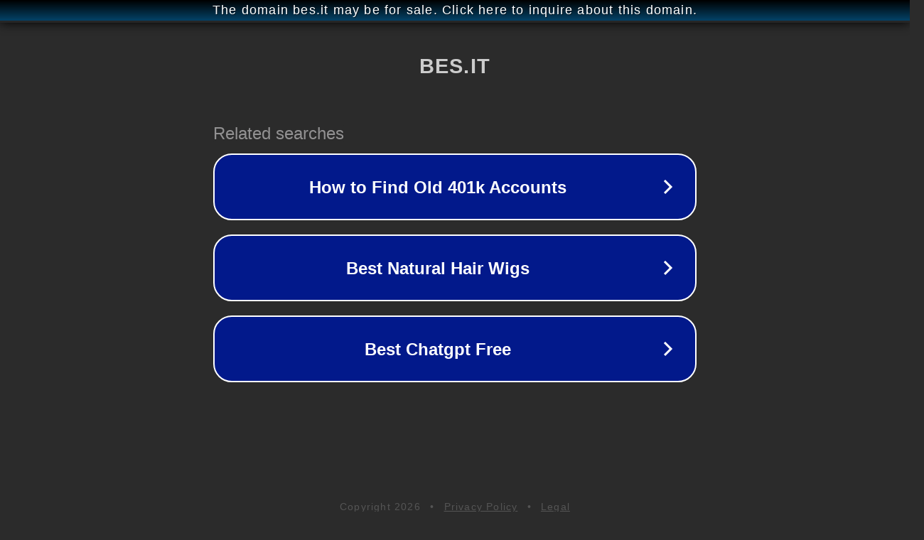

--- FILE ---
content_type: text/html; charset=utf-8
request_url: http://bes.it/
body_size: 1026
content:
<!doctype html>
<html data-adblockkey="MFwwDQYJKoZIhvcNAQEBBQADSwAwSAJBANDrp2lz7AOmADaN8tA50LsWcjLFyQFcb/P2Txc58oYOeILb3vBw7J6f4pamkAQVSQuqYsKx3YzdUHCvbVZvFUsCAwEAAQ==_tF7g9GzCzrwn/F6AjkVtmQzBoSraB1YyI/O0WC2c2swbOAJc8xgvbUn1tyUjX1bEk7oekXZ6v1OOd9FQvmZo9w==" lang="en" style="background: #2B2B2B;">
<head>
    <meta charset="utf-8">
    <meta name="viewport" content="width=device-width, initial-scale=1">
    <link rel="icon" href="[data-uri]">
    <link rel="preconnect" href="https://www.google.com" crossorigin>
</head>
<body>
<div id="target" style="opacity: 0"></div>
<script>window.park = "[base64]";</script>
<script src="/bRLjBNfKZ.js"></script>
</body>
</html>
